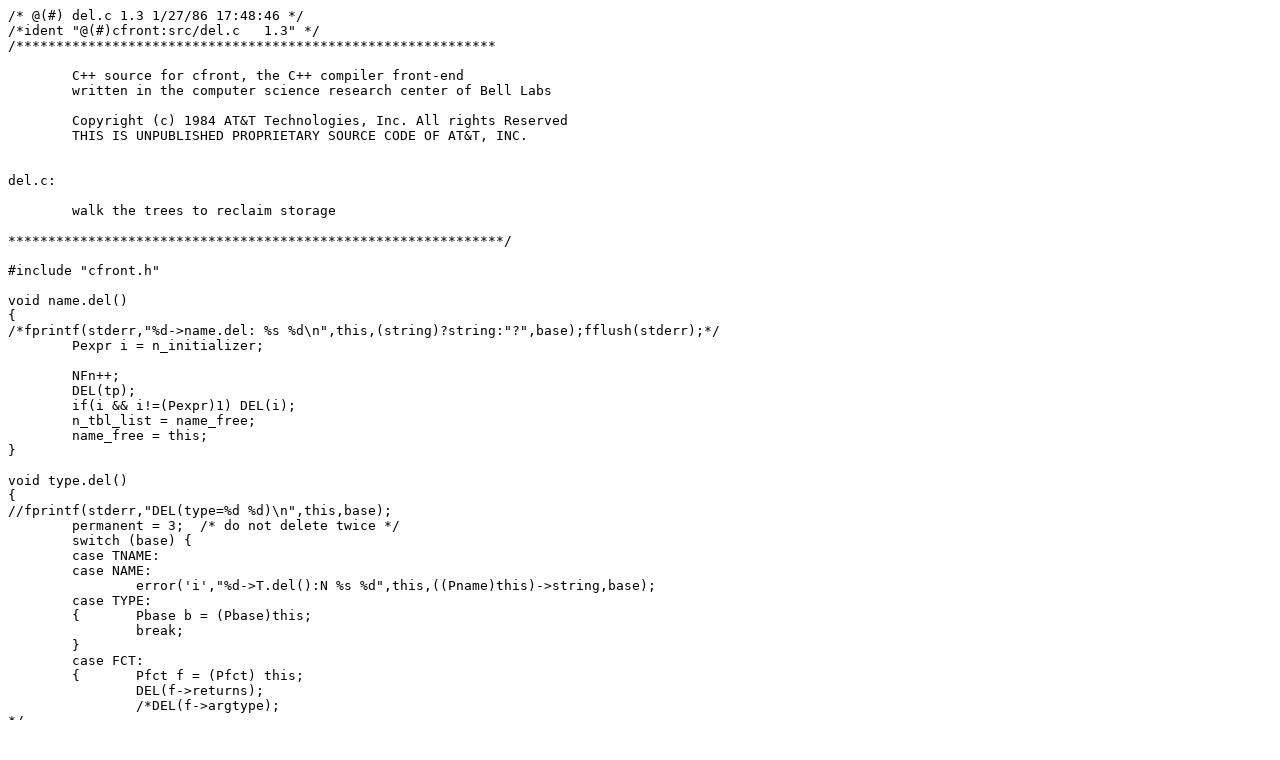

--- FILE ---
content_type: text/plain
request_url: https://softwarepreservation.computerhistory.org/c_plus_plus/cfront/release_1.0/src/cfront/src/del.c
body_size: 2906
content:
/* @(#) del.c 1.3 1/27/86 17:48:46 */ 
/*ident	"@(#)cfront:src/del.c	1.3" */
/************************************************************

	C++ source for cfront, the C++ compiler front-end
	written in the computer science research center of Bell Labs

	Copyright (c) 1984 AT&T Technologies, Inc. All rights Reserved
	THIS IS UNPUBLISHED PROPRIETARY SOURCE CODE OF AT&T, INC.

	
del.c:

	walk the trees to reclaim storage

**************************************************************/

#include "cfront.h"

void name.del()
{
/*fprintf(stderr,"%d->name.del: %s %d\n",this,(string)?string:"?",base);fflush(stderr);*/
	Pexpr i = n_initializer;

	NFn++;
	DEL(tp);
	if(i && i!=(Pexpr)1) DEL(i);
	n_tbl_list = name_free;
	name_free = this;
}

void type.del()
{
//fprintf(stderr,"DEL(type=%d %d)\n",this,base);
	permanent = 3;	/* do not delete twice */
	switch (base) {
	case TNAME:
	case NAME:
		error('i',"%d->T.del():N %s %d",this,((Pname)this)->string,base);
	case TYPE:
	{	Pbase b = (Pbase)this;
		break;
	}
	case FCT:
	{	Pfct f = (Pfct) this;
		DEL(f->returns);
		/*DEL(f->argtype);
*/
		break;
	}
	case VEC:
	{	Pvec v = (Pvec) this;
		DEL(v->dim);
		DEL(v->typ);
		break;
	}
	case PTR:
	case RPTR:
	{	Pptr p = (Pptr) this;
		DEL(p->typ);
		break;
	}
/*	case CLASS:
	{	Pclass cl = (Pclass)this;
		memtbl.del();
		break;
	}
	case ENUM:
	case OVERLOAD:
		break;*/
	}

	delete this;
}

void expr.del()
{
//fprintf(stderr,"DEL(expr=%d: %d %d %d)\n",this,base,e1,e2); fflush(stderr);
	permanent = 3;
	switch (base) {
	case IVAL:
		if (this == one) return;
	case ICON:
	case FCON:
	case CCON:
	case THIS:
	case STRING:
	case TEXT:
	case FVAL:
		goto dd;
	case DUMMY:
	case ZERO:
	case NAME:
		return;
	case CAST:
	case SIZEOF:
	case NEW:
	case VALUE:
		DEL(tp2);
		break;
	case REF:
	case DOT:
		DEL(e1);
		DEL(mem);
		goto dd;
	case QUEST:
		DEL(cond);
		break;
	case ICALL:
		delete il;
		goto dd;
	}

	DEL(e1);
	DEL(e2);
/*	DEL(tp);*/
dd:
	e1 = expr_free;
	expr_free = this;
	NFe++;
}

void stmt.del()
{
//fprintf(stderr,"DEL(stmt %d %s)\n",this,keys[base]); fflush(stderr);
	permanent = 3;
	switch (base) {
	case SM:
	case WHILE:
	case DO:
	case RETURN:
	case CASE:
	case SWITCH:
		DEL(e);
		break;
	case PAIR:
		DEL(s2);
		break;
	case BLOCK:
		DEL(d);
		DEL(s);
		if (own_tbl) DEL(memtbl);
		DEL(s_list);
		goto dd;
	case FOR:
		DEL(e);
		DEL(e2);
		DEL(for_init);
		break;
	case IF:
		DEL(e);
		DEL(else_stmt);
		break;
	}

	DEL(s);
	DEL(s_list);
dd:
	s_list = stmt_free;
	stmt_free = this;
	NFs++;
}

void table.del()
{
	register i;
/*fprintf(stderr,"tbl.del %s %d size=%d used=%d)\n", (t_name)?t_name->string:"?", this, size, free_slot-1); fflush(stderr);*/

	for (i=1; i<free_slot; i++) {
		Pname n = entries[i];
		if (n==0) error('i',"table.del(0)");
		if (n->n_stclass == STATIC) continue;
		switch (n->n_scope) {
		case ARG:
		case ARGT:
			break;
		default:
		{	char* s = n->string;
			if (s && (s[0]!='_' || s[1]!='X')) delete s;
			/* delete n; */
			n->del();
		}
		}
	}
	delete entries;
	delete hashtbl;
	delete this;
}
